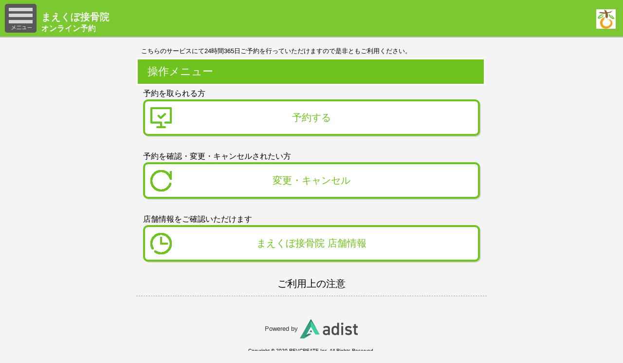

--- FILE ---
content_type: text/html; charset=UTF-8
request_url: https://app.adist.info/maekubo/
body_size: 4205
content:
<!DOCTYPE html>
<!--[if IE 7]>
<html class="ie ie7" lang="ja">
<![endif]-->
<!--[if IE 8]>
<html class="ie ie8" lang="ja">
<![endif]-->
<!--[if !(IE 7) | !(IE 8) ]><!-->
<html lang="ja">
<!--<![endif]-->

<head>
<meta charset="UTF-8">
<!--[if lt IE 9]>
<script src="http://html5shiv.googlecode.com/svn/trunk/html5.js"></script>
<script src="http://css3-mediaqueries-js.googlecode.com/svn/trunk/css3-mediaqueries.js"></script>
<![endif]-->
<meta name="keywords" content="">
<meta name="description" content="">
<!--<link href="/css/bootstrap/bootstrap.min.css" rel="stylesheet" type="text/css" />-->
<!--<link href="/css/bootstrap/bootstrap-theme.min.css" rel="stylesheet" type="text/css" />-->
<script type="text/javascript" src="/js/jquery-1.10.2.min.js"></script> 
<!--<script type="text/javascript" src="/js/bootstrap/bootstrap.min.js"></script>-->

<link href="/css/reset.css" rel="stylesheet" type="text/css" />
<link href="/css/masonry.css" rel="stylesheet" type="text/css" />
<link href="/css/base.css" rel="stylesheet" type="text/css" />
<script type="text/javascript" src="/js/navigation.js"></script>
<script type="text/javascript" src="/js/smoothScroll.js"></script>
<link href="/css/common.css?time=1769020311" rel="stylesheet" type="text/css" />
<link href="/css/thema/color_0.css" rel="stylesheet" type="text/css" />

<meta name="viewport" content="width=device-width,initial-scale=1.0,minimum-scale=1.0,maximum-scale=1.0,user-scalable=no" />

<title>まえくぼ接骨院　オンライン予約 | adist</title>
<style>
    .h2_top_text{
        font-size: 100%;
    }
</style>
</head>

<body>
<section>
<header>
    <div id="headerBox" data-role="header" data-position="fixed" data-tap-toggle="false">
        <h1>
                            <div class="headerTextBox logoImageBox">
                    <div class="div_logo">
                        <div class="div_header_text_image">
                            <label class="label pagetitle header_text_online"><div style="font-size: 20px;">まえくぼ接骨院</div>オンライン予約</label>
                        </div>
                    </div>
            </div>
                    <div class="div_logo_img"><img src="/img/logo/maekubo/900211ee.jpg" alt="" class="img_shop_logo"></div>
                        </h1>
        
        <div id="headerBTN">
           		<dl id="header-menu" data-role="header-menu">
                <dt><a href="#" class="btn-menu" >メニュー</a></dt>
                    <dd><a rel="external" href="shopindex">トップ</a></dd>
                    <dd><a rel="external" href="reserve_index">予約する</a></dd>
                    <dd><a rel="external" href="cancel_index">予約変更・削除</a></dd>
              		<dd><a rel="external" href="hours">診療時間</a></dd>
            	</dl>
        </div>    </div>
</header>
<div id="wrapper">

<div>
<p class="pageRead">こちらのサービスにて24時間365日ご予約を行っていただけますので是非ともご利用ください。</p>
</div>

<section class="green">
<h1>操作メニュー</h1>

<div class="menu_btn_wrap">


<h2 class="h2_top_text">予約を取られる方</h2>
<div class="menu_btn reserve"><p><a rel="external" href="reserve_index">予約する</a></p></div>

<h2 class="h2_top_text">予約を確認・変更・キャンセルされたい方</h2>
<div class="menu_btn cancel"><p><a rel="external" href="cancel_index">変更・キャンセル</a></p></div>


<h2 class="h2_top_text">店舗情報をご確認いただけます</h2>
<div class="menu_btn hours"><p><a rel="external" href="hours">まえくぼ接骨院 店舗情報</a></p></div>
</div>

<div class="menu_attention_wrap">
<h2>ご利用上の注意</h2>
</div>

</section>

</div><!--//////////////////wrapper  END//////////////////-->
        

</section>
<footer>
    <div id="footer" class="clearfix">
    </div>
    <div id="footerMenuBox">
    <div id="poweredby">
        <a href="https://adist.info/" target="_blank">
            Powered by <img src="/img/logo01.png">
        </a>
    </div>
    <div id="copyright">
    Copyright &copy; 2020 REVCREATE Inc. All Rights Reserved.
    </div>
    </div>
</footer></body>
</html>

--- FILE ---
content_type: text/css
request_url: https://app.adist.info/css/masonry.css
body_size: 4692
content:
@charset "UTF-8";
/* CSS Document */



body {
	background: #f4f4f4;
	font-family:"ヒラギノ角ゴ Pro W3", "Hiragino Kaku Gothic Pro", "メイリオ", Meiryo, Osaka, "ＭＳ Ｐゴシック", "MS PGothic", sans-serif;
	}

.balloon a {
	display:block;
	color:#fff;
	text-decoration:none;
}

#wrapper {
  position: relative;
  max-width: 720px;
  margin: 80px auto 0px auto;;   /*全体の中央寄せ*/
  padding:10px 2px;
}
#container {
  width: 100%;
  margin: 0 auto;   /*中央寄せ*/
  position: relative;
}

#wrapper .menu_btn_wrap{
	width:96%;
	margin: 0 auto;
	}


div#headerBox{
	/*max-width: 960px;*/
	margin-bottom: 0 ;
	text-align:left;
/*	position:relative;*/
	background:#3cb44b;
	height:75px;
	border-bottom:#b8b8b8 solid 2px;
	
    position: fixed;
	width: 100%;
	z-index:99;
	filter:alpha(opacity=95);
    -moz-opacity: 0.9;
    opacity: 0.9;
}


div#headerBox h1 {
/*	padding: 0.5em 0 1em 1em;*/
	text-align:left;
	height:77px;
}
div#headerBox h1 img {
/*	position:absolute;
	right:10px;
	top:5px;*/
}

div#headerBox .headerTextBox {
	float:left;
	margin:10px 0 0 100px;
}

div#headerBox shopname {
	font-size:12px;
	color:#FFF;
	line-height:1.5em;
}
div#headerBox pagetitle {
	font-size:22px;
	color:#FFF;
	line-height:1.5em;
}


div#shopNameBox{
	margin: 0 ;
	text-align:center;
	background:#d2e2d4;
	height:40px;
	border-bottom:#b8b8b8 solid 2px;
}
div#shopNameBox p {
	font-size:20px;
	color:#333;
	line-height:40px;
}

a.btn-menu, a.btn-menu-x{
	display:block;
	width:65px;
	height:59px;
	background-color:#ebebeb;
	position:absolute;
	border-radius:5px;
	box-shadow: 0 0 2px rgba(0,0,0,0.2);
}

a.btn-menu, a.btn-menu-x {
	top: 8px;
	left: 10px;
}

a.btn-menu {
	background-image: url(../img/bt_menu.png);
	background-repeat: no-repeat;
	display: block;
	text-indent: -9999px;
	background-position: 0px 0px;
}
a.btn-menu-x {
	background-image: url(../img/bt_menu.png);
	background-repeat: no-repeat;
	display: block;
	text-indent: -9999px;
	background-position: -65px 0px;
}



dl#header-menu dd a {
	text-align:left;
	display: block;
	position: relative;
	padding: 20px 25px 20px 10px;
	border-top: 1px dotted #ccc;
	background: #333;
	color: #fff;
	font-size: 14px;
	font-weight: bold;
	text-decoration: none;
	z-index:1;
}

dl#header-menu dd a:after {
display: block;
content: "";
position: absolute;
top: 50%;
right: 10px;
width: 6px;
height: 6px;
margin: -4px 0 0 0;
border-top: solid 2px #ccc;
border-right: solid 2px #ccc;
-webkit-transform: rotate(45deg);
        transform: rotate(45deg);
}



h2{
	font-size:80%;
	line-height:1.5em;
	}
	
p.pageRead{
	font-size:80%;
	line-height:2em;
	padding: 2px 10px;
	}

/*----------------------
患者名
------------------------*/
.kanja_name{
	padding-bottom:5px;
}

.kanja_name li {
	background: none repeat scroll 0 0 #3cb44b;
    border: 1px solid #3cb44b;
    border-radius: 10px;
    color: #fff;
    display: block;
    font-size: 12px;
    margin: 0 2px;
    padding: 2px 10px;
    text-decoration: none;
}



footer {
	padding-top: 1em;
	background:#f4f4f4;
	background-position:left 30px ;
}
div#footerMenuBox {
	/*background:#FFFFFF;
	box-shadow: 0 0 2px rgba(0,0,0,0.2);*/
	
}

footer #copyright{
	font-size:10px;
	line-height:3em;
	width:300px;
	margin:10px auto;
        text-align: center;
	}

footer #pageTopBox{
	width:90%;
	text-align:right;
	}

/*---------------------------------------------------------------------------------------------------
footer END
--------------------------------*/



.balloon {
	position: relative;
	display: inline-block;
	color: #F6F6F6;
	line-height: 1.3em;
	font-size:0.8em;
	text-align: left;
	border-radius: 13px;
	z-index: 0;
	box-shadow: 0 2px 0px rgba(0,0,0,0.3);
	margin-top: -40px;
	margin-left: 3px;
	margin-bottom: 0;
	margin-right: 3px;
	padding-top: 5px;
	padding-right: 15px;
	padding-bottom: 5px;
	padding-left: 15px;
	background-image: url(../images/bg_10.png);
}
.balloon:before {
	content: "";
	position: absolute;
	top: -17px; left: 15px;
	margin-right: 0;
	display: block;
	width: 15px;
	height: 15px;
	background-image: url(../images/bg_10.png);
	border-radius: 50%;
	z-index: -1;
	box-shadow: 0 2px 0px rgba(0,0,0,0.2);
}
.balloon:after {
	content: "";
	position: absolute;
	top: -25px; left: 25px;
	margin-right: 0;
	display: block;
	width: 8px;
	height: 8px;
	background-image: url(../images/bg_10.png);
	border-radius: 50%;
	z-index: -1;
	box-shadow: 0 2px 0px rgba(0,0,0,0.2);
}

/*--------------------------------
staff cal
--------------------------------*/

#staff_cal table tr#cal_th {
	height: auto;	
    position: absolute;
/*	width: 100%;*/
	z-index:100;
/*
	filter:alpha(opacity=90);
    -moz-opacity: 0.9;
    opacity: 0.9;
*/
}



--- FILE ---
content_type: text/css
request_url: https://app.adist.info/css/base.css
body_size: 29402
content:
@charset "utf-8";
/* CSS Document */



/*---------------------------------------------
section
---------------------------------------------*/
section {
	overflow: hidden;
	/* margin-bottom: 10px; */
}

/*---------------------------------------------
main_title
---------------------------------------------*/
#main_title_wrap {
	margin-top: 20px;
	margin-bottom: 20px;
	width: 100%;
}


#main_title_wrap img {
	float: left;
	margin-right: 40px;
}


#main_title_wrap p {
	float: left;
}


#main_title_wrap p.kanja_name {
	font-size: 24px;
	color: #000;
	margin-top: 7px;
	margin-right: 40px;
	border-bottom: dashed #a0a0a0 1px;
}

.sama {
	font-size: 12px;
	margin-left: 10px;
}


#main_title_wrap p.sousasetumei {
	font-size: 20px;
	margin-top: 3px;
	padding-left: 35px;
	padding-top: 5px;
	padding-bottom: 2px;
	background: url(../img/icon_info.png) left no-repeat;
}

.setumei_title {
	font-weight: bold;
	color: #ec6941;
	margin-right: 20px;
}

#main_title_wrap p.sousasetumei_cancel {
	clear: both;
	margin-top: 10px;
}




/*---------------------------------------------
見出し オレンジバー
---------------------------------------------*/
.orange h1 {
	width: 960px;
	height: 50px;
	background: #f19149 url(../img/h1_bg_orange.png) right top no-repeat;
	font-size: 22px;
	color: #fff;
	line-height: 50px;
	margin-bottom: 20px;
	padding-left: 20px;

}

/*----------------------
予約操作の流れ　見出し
------------------------*/
.orange .yoyakusousa {
	background: url(../img/ya_white_bottom.png) right center no-repeat;
	padding-right: 30px;
}

/*----------------------
予約操作の流れ　表示非表示
------------------------*/
h1.click_area {
	cursor: pointer;
}

h1.click_area:hover {
	background: #ef7c26
}



/*----------------------
予約操作の流れ　内容
------------------------*/
.yoyakusousa_img {
	margin-left: 25px;
}




/*---------------------------------------------
見出し グリーンバー
---------------------------------------------*/
.green h1 {
	clear: both;
	width: 96%;
	height: 50px;
	background: #3cb44b;
	font-size: 22px;
	color: #fff;
	line-height: 50px;
	margin-bottom: 5px;
	padding-left: 20px;
	border: solid;
	overflow: hidden;
}

.green_short h1 {
	clear: both;
	width: 740px;
	height: 50px;
	background: #3cb44b url(../img/h1_bg_green.png) right top no-repeat;
	font-size: 22px;
	color: #fff;
	line-height: 50px;
	margin-bottom: 20px;
	padding-left: 20px;

}

.sub_reserve h1 {
	clear: both;
	width: 92%;
	height: 50px;
	background: #3cb44b url(../img/icon_reserve_white_mini.png) 10px 50% no-repeat;
	font-size: 22px;
	color: #fff;
	line-height: 50px;
	margin-bottom: 5px;
	padding-left: 50px;
	border: solid;
	overflow: hidden;
}


.sub_hours h1 {
	clear: both;
	width: 92%;
	height: 50px;
	background: #3cb44b url(../img/icon_hours_white_mini.png) 10px 50% no-repeat;
	font-size: 22px;
	color: #fff;
	line-height: 50px;
	margin-bottom: 5px;
	padding-left: 50px;
	border: solid;
	overflow: hidden;
}

/*----------------------
STEP 見出し
------------------------*/
.green .step1 {
	background: url(../img/step1.png) left center no-repeat;
	padding-left: 80px;

}

.green_short .step2 {
	background: url(../img/step2.png) left center no-repeat;
	padding-left: 80px;

}

/*----------------------
p
------------------------*/
.text01 {
	margin-bottom: 20px;
	font-size: 18px;
	line-height: 28px;
}

.text02 {
	margin-top: 20px;
	margin-bottom: 20px;
	font-size: 18px;
	line-height: 28px;
}

.text_red {
	color: #ff0000;
}

/*----------------------
内容共通
------------------------*/
.board_white {
	font-size: 18px;
	background: #fff;
	border-bottom: solid 2px #d7d9d9;
	border-right: solid 2px #d7d9d9;
	clear: both;
	min-height: 200px;
	padding: 1px 0;
}

/*----------------------
操作メニュー
------------------------*/



.menu_btn a {
	/*	width:100%;*/
	display: block;
	margin-bottom: 30px;
	padding: 20px 0;
	font-size: 20px;
	color: #3cb44b;
	text-decoration: none;
	border: solid 4px #3cb44b;
	border-radius: 10px;
	-webkit-box-shadow: 2px 2px #d5d4d4;
	box-shadow: 2px 2px #d5d4d4;
	-webkit-transition: background-color 0.5s linear;
}

.reserve a {
	text-align: center;
	background: url(../img/icon_reserve.png) 10px center no-repeat #fff;
}

.cancel a {
	text-align: center;
	background: url(../img/icon_cancel.png) 10px center no-repeat #fff;
}

.hours a {
	text-align: center;
	background: url(../img/icon_hours.png) 10px center no-repeat #fff;
}

.reserve a:hover {
	color: #fff;
	text-align: center;
	background: url(../img/icon_reserve_white.png) 10px center no-repeat #3cb44b;
}

.cancel a:hover {
	color: #fff;
	text-align: center;
	background: url(../img/icon_cancel_white.png) 10px center no-repeat #3cb44b;
}

.hours a:hover {
	color: #fff;
	text-align: center;
	background: url(../img/icon_hours_white.png) 10px center no-repeat #3cb44b;
}


.menu_attention_wrap {
	width: 100%;
	margin-top: 20px;
}

.menu_attention_wrap h2 {
	text-align: center;
	font-size: 20px;
	border-bottom: dashed 1px #a0a0a0;
	margin-bottom: 10px;
	padding-bottom: 10px;
}

.menu_attention_wrap li {
	background: url(../img/list_maru.png) left 5px no-repeat;
	font-size: 80%;
	padding-left: 20px;
	margin-bottom: 10px;
	line-height: 1.5em;
}






/*----------------------
STEP 内容
------------------------*/
.step_wrap {
	float: left;
	margin-right: 10px;
	overflow: hidden;
}

.step_wrap1_3 {
	float: right;
	font-size: 21px;
	font-weight: bold;
}

/*---*/
.step_wrap h2 {
	font-size: 21px;
	font-weight: bold;
	margin-bottom: 20px;
}

.step1_1_h2 {
	background: url(../img/ya_green_r.png) right no-repeat;
	padding-right: 40px;
}

.step1_2_h2 {
	background: url(../img/ya_green_r.png) right no-repeat;
	padding-right: 100px;
}

/*---*/
.step1_1_wrap_wrap {
	height: 340px;
	width: 260px;
	overflow: auto;
}

.step1_2_wrap_wrap {
	height: 340px;
	width: 460px;
	overflow: auto;
}

.step2_wrap_wrap {
	width: 760px;
}

/*---*/
.step1_2_text {
	line-height: 20px;
	margin-left: 20px;
	margin-top: 20px;
	font-size: 15px;
}

.step2_text {
	padding: 10px 0;
	font-weight: bold;
}

.step2_text2 {
	padding: 20px;
	color: #eb6100;
}

/*---*/
.step1_3img {
	width: 500px;
	position: relative;
}

.step1_3img img {
	position: absolute;
	top: -320px;
	left: 790px;
}

/*---*/
.fukidashi {
	position: relative;
	color: #ffffff;
	background: #626262;
	font-size: 16px;
	width: 80%;
	margin: 10px auto;
	padding: 4px 10px;
	border-radius: 3px;
}

.fukidashi:after {
	content: "";
	position: absolute;
	top: 100%;
	height: 0;
	width: 0;
}

.fukidashi:after {
	left: 10px;
	border: 5px solid transparent;
	border-top: 5px solid #626262;
}

/*---*/
.menu li {
	position: relative;
	padding-top: 12px;
	padding-bottom: 12px;
	display: block;
	text-decoration: none;
	color: #505957;
	background: url(../img/checkbox.png) 20px 10px no-repeat #fff;
	-webkit-transition: background-color 0.5s linear;
	padding-left: 50px;
	border-bottom: dotted #c9c9c9 1px;
	cursor: pointer;
}

.menu li:hover {
	background: url(../img/checkbox.png) 20px 10px no-repeat #fbd2b4;
}

.menu li.check {
	color: #27b038;
	font-weight: bold;
	background: url(../img/check.png) 20px 10px no-repeat #d5f0d8;
}




#stafflist li {
	background: url(../img/checkbox.png) 20px 20px no-repeat #fff;
	-webkit-transition: background-color 0.5s linear;
	height: 40px;
	line-height: 36px;
}

#stafflist li:hover {
	background: url(../img/checkbox.png) 20px 20px no-repeat #fbd2b4;
}

#stafflist li.check {
	color: #27b038;
	font-weight: bold;
	background: url(../img/check.png) 20px 20px no-repeat #f9e1ee;
}

/*---*/
.sakuzyo_btn {
	display: block;
	color: #27b038;
	font-weight: normal;
	padding: 5px 20px;
	border: solid 2px #27b038;
	background: #fff;
	border-radius: 3px;
	position: absolute;
	right: 20px;
	top: 6px;
	-webkit-transition: background-color 0.5s linear;
}

.sakuzyo_btn:hover {
	color: #fff;
	padding: 5px 20px;
	border: solid 2px #27b038;
	background: #27b038;
}

/*----------------------
STEP カレンダー
------------------------*/
.calendar_wrap {
	clear: both;
	padding-top: 2px;
}

/*---*/
.iro_setumei {
	font-size: 12px;
	line-height: 20px;
	width: 300px;
}

.iro_setumei p,
.iro_setumei dt,
.iro_setumei dd {
	float: left;
	padding-right: 10px;
}

.iro_setumei dt {
	width: 20px;
	height: 10px;
	border: solid 1px #505957;
	margin-right: 5px;
}

.iro_kyushinbi {
	background: url(../img/closed_bg.png);
}

.iro_fuka {
	background: #b5b5b5;
}

.iro_sentaku {
	background: #d5f0d8;
	color: #3cb44b;
	font-size: 18px;
	font-weight: bold;
}

.iro_sentaku a {
	color: #3cb44b;
	display: block;
}

.iro_sentaku a:hover {
	color: #FFF;
	background: #3cb44b;
}

/*---*/
.calendar_pager {
	font-size: 12px;
	margin-bottom: 5px;
}

.calendar_pager a {
	color: #27b038;
	text-decoration: none;
}

.calendar_pager a:hover {
	color: #27b038;
	text-decoration: underline;
}

.calendar_pager_pre {
	background: url(../img/ya_green_pre.png) left center no-repeat;
	padding-left: 20px;
	margin-right: 20px;
}

.calendar_pager_next {
	background: url(../img/ya_green_next.png) right center no-repeat;
	padding-right: 20px;
	margin-left: 20px;
}

/*---*/
.calendar_board_white {
	/*
	height:560px;
	padding:20px;
*/
}

.time_wrap {
	height: 524px;
	overflow: auto;

}


.calendar_wrap table {
	border: 2px #959595 solid;
	border-collapse: collapse;
	margin-bottom: 4px;
	text-align: center;
	/*	font-size:16px;*/
}


.calendar_wrap table td {
	/*	width: 100px;*/
	height: 30px;
	/*	padding: 10px 4px;*/
	border: 1px solid #959595;
	padding: 0;
}

.board_white table th.sun {
	background: #f1bdd4;
}

.board_white table th.sat {
	background: #b7e0ec;
}


.calendar_wrap table td.visibility {
	visibility: hidden;
}

.calendar_wrap table td a {
	display: block;
	text-decoration: none;
	line-height: 30px;
}

.calendar_wrap table td.clickarea:hover {
	background: #e88ebb;
}

/*----------------------
予約リスト
------------------------*/
.reserve_list_wrap {
	/*	width:800px;*/
	width: 100%;
	margin: 0 auto;
}

/*
.reserve_list_wrap p{
	font-size:22px;
	font-weight:bold;
	margin-bottom:10px;
}
*/
.reserve_list_wrap table {
	width: 100%;
	font-size: 20px;
	border: 2px #959595 solid;
	border-collapse: collapse;
}

.reserve_list_wrap table th {
	padding: 1px;
	border: 1px solid #959595;
	background: #fff;
	font-size: 12px;
	text-align: center;
}

.reserve_list_wrap table td.cal_time {
	width: 86px;
}

.reserve_list_wrap table th:first-child {
	width: 83px;
}

.reserve_list_wrap table th.weekday {
	width: 87px;
}

.reserve_list_wrap table td.date_status {
	width: 87px;
}

/* 曜日行固定 */
.reserve_list_wrap #cal_tr table {
	height: 43px;
	margin: 0 auto;
	width: 720px;
}

.reserve_list_wrap table td {
	/*
	padding:0px;
	border: 1px solid #959595;
	background:#fff;
*/
	font-size: 16px;
	text-align: center;
}


.reserve_list_wrap li a {
	display: block;
	float: left;
	width: 180px;
	margin-right: 20px;
	padding: 24px 0;
	font-size: 20px;
	color: #3cb44b;
	text-align: center;
	text-decoration: none;
	border: solid 4px #3cb44b;
	border-radius: 10px;
	-webkit-box-shadow: 2px 2px #d5d4d4;
	box-shadow: 2px 2px #d5d4d4;
	-webkit-transition: background-color 0.5s linear;
}


.reserve_list_wrap li a:hover {
	color: #fff;
	background: #3cb44b;
}

.reserve_list_wrap li:last-child {
	margin-right: -20px
}



/*----------------------
予約確認リスト
------------------------*/
.reserve_confirm_list_wrap {
	/*	width:800px;*/
	margin: 0 auto;
	padding-top: 20px;
}

.reserve_confirm_list_wrap p {
	font-size: 22px;
	font-weight: bold;
	margin-bottom: 10px;
}

.reserve_confirm_list_wrap table {
	width: 90%;
	font-size: 12px;
	border: 2px #959595 solid;
	border-collapse: collapse;
}

.reserve_confirm_list_wrap table th {
	padding: 10px;
	border: 1px solid #959595;
	background: #d5f0d8;
}

.reserve_confirm_list_wrap table td {
	padding: 10px;
	border: 1px solid #959595;
	background: #fff;
}

.reserve_confirm_list_wrap table td:nth-of-type(3n) {
	text-align: center;
}


/*----------------------
予約一覧（確認。変更・キャンセル）
------------------------*/
.cancel_list_wrap {
	width: 100%;
	margin: 0 auto;
	/*	padding-top:20px;*/
}

.cancel_list_wrap table {
	width: 100%;
	/*	font-size:20px;*/
	border: 2px #959595 solid;
	border-collapse: collapse;
}

.cancel_list_wrap table th {
	padding: 10px;
	border: 1px solid #959595;
	background: #d5f0d8;
}

.cancel_list_wrap table th:first-child {
	width: 200px;
}

.cancel_list_wrap table td {
	padding: 10px;
	border: 1px solid #959595;
	background: #fff;
}

.cancel_list_wrap li a {
	display: block;
	/*	float: left;*/
	width: 180px;
	/*	margin-right:20px;*/
	margin: 0 auto;
	padding: 24px 0;
	font-size: 20px;
	color: #3cb44b;
	text-align: center;
	text-decoration: none;
	border: solid 4px #3cb44b;
	border-radius: 10px;
	-webkit-box-shadow: 2px 2px #d5d4d4;
	box-shadow: 2px 2px #d5d4d4;
	-webkit-transition: background-color 0.5s linear;
}

.cancel_list_wrap li button {
	display: block;
	/*	float: left;*/
	width: 180px;
	/*	margin-right:20px;*/
	margin: 0 auto;
	padding: 24px 0;
	font-size: 20px;
	color: #3cb44b;
	text-align: center;
	text-decoration: none;
	border: solid 4px #3cb44b;
	border-radius: 10px;
	-webkit-box-shadow: 2px 2px #d5d4d4;
	box-shadow: 2px 2px #d5d4d4;
	-webkit-transition: background-color 0.5s linear;
}

.cancel_list_wrap li button:hover {
	background: #fff;
	cursor: pointer;
}


.cancel_list_wrap li a:hover {
	color: #fff;
	background: #3cb44b;
}

.cancel_list_wrap li:last-child {
	/*    margin-right:-20px*/
}

/*----------------------
診療時間のご案内
------------------------*/
.hours_wrap {
	margin-bottom: 40px;
	overflow: hidden;
}

.hours_wrap_wrap {
	overflow: hidden;
	background: #fff;
	padding: 40px;
	border: 3px solid #eee;
	font-size: 12px;

}

.hours_wrap_wrap table {
	border-collapse: collapse;
	border-spacing: 0;
	width: 100%;
	margin-bottom: 40px;
}

.hours_wrap_wrap table th,
td {
	padding: 5px 2px;
}

.hours_wrap_wrap th {
	border-bottom: 1px solid #DDD;
}

.hours_wrap_wrap td {
	border-bottom: 1px solid #DDD;
	max-width: 100px;
	min-width: 6em;
}

th.line_non {
	border: none;
}

.hours_wrap_wrap .tel {
	font-size: 20px;
	color: #f19149;
}




/*----------------------
form
------------------------*/
.form01 {
	padding: 10px;
}

.form01 table {
	margin: 0 auto;
	font-size: 20px;
}

.form01 table th {
	text-align: right;
	padding-right: 20px;
	padding-bottom: 40px;
	font-weight: normal;
}

.form01 table td {
	padding-bottom: 40px;
}

.form01 input,
select {
	font-size: 20px;
	color: #505957;
	border: solid 2px #bfbfbf;
	padding: 4px;
	;
}

.input_sinsatsuken {
	width: 200px;
}

.input_yy {
	width: 40px;
}

.input_tel_mail {
	width: 300px;
}

.select_nengou {
	margin-right: 20px;
}

.form_right_text {
	margin-left: 10px;
}

.form_kome_text {
	font-size: 16px;
}

.form01 p {
	margin-top: 10px;
}

.form01 .formElements {
	margin-top: 10px;
}


/* add revcreate*/
form input:focus,
form select:focus,
form textarea:focus {
	background: #EEF5F9;
	color: #666666;
}

.eisu {
	ime-mode: inactive;
}

/*----------------------
ボタン
------------------------*/
.btn_wrap {
	width: 100%;
	overflow: hidden;
	padding-bottom: 60px;
}

.btn_wrap ul {
	/*	width:580px;*/
	margin: 0 auto;
}

.btn_wrap ul.btn_one {
	width: 260px;
}


.btn_wrap li a {
	border: 4px solid #3cb44b;
	border-radius: 10px;
	box-shadow: 2px 2px #d5d4d4;
	color: #3cb44b;
	display: block;
	font-size: 20px;
	margin: 20px auto;
	padding: 10px 0;
	text-decoration: none;
	width: 260px;
}

.btn_wrap li button {
	border: 4px solid #3cb44b;
	border-radius: 10px;
	box-shadow: 2px 2px #d5d4d4;
	color: #3cb44b;
	display: block;
	font-size: 20px;
	margin: 20px auto;
	padding: 10px 0;
	text-decoration: none;
	width: 260px;
}

.btn_wrap li.pre a {
	text-indent: 106px;
	background: #fff url(../img/ya_green_pre.png) 50px 46% no-repeat;
	-webkit-transition: background-color 0.5s linear;
}

.btn_wrap li.next a {
	text-align: center;
	background: #fff url(../img/ya_green_next.png) 200px 46% no-repeat;
	-webkit-transition: background-color 0.5s linear;
}

.btn_wrap li.next button {
	text-align: center;
	background: #fff url(../img/ya_green_next.png) 200px 46% no-repeat;
	-webkit-transition: background-color 0.5s linear;
}

.btn_wrap li.reserve_next a {
	text-align: center;
	background: #fff url(../img/ya_green_next.png) 300px 46% no-repeat;
	-webkit-transition: background-color 0.5s linear;
	width: 360px;
}

.btn_wrap li.top a {
	margin-right: 40px;
	text-indent: 96px;
	background: #fff url(../img/ya_green_pre.png) 76px 46% no-repeat;
	-webkit-transition: background-color 0.5s linear;
}

.btn_wrap li.print a {
	text-indent: 90px;
	background: #fff url(../img/icon_print_green.png) 156px 46% no-repeat;
	-webkit-transition: background-color 0.5s linear;
}

.btn_wrap li.cancel a {
	text-align: center;
	background: #fff;
	-webkit-transition: background-color 0.5s linear;
}


.btn_wrap li a:hover {
	color: #fff;
}

.btn_wrap li button:hover {
	color: #fff;
}

.btn_wrap li.pre a:hover {
	background: #3cb44b url(../img/ya_white_pre.png) 50px 48% no-repeat;
}

.btn_wrap li.next a:hover {
	background: #3cb44b;
}

.btn_wrap li.next button:hover {
	background: #3cb44b;
}

.btn_wrap li.reserve_next a:hover {
	background: #3cb44b;
}

.btn_wrap li.top a:hover {
	background: #3cb44b url(../img/ya_white_pre.png) 76px 46% no-repeat;
}

.btn_wrap li.print a:hover {
	background: #3cb44b url(../img/icon_print_white.png) 160px 46% no-repeat;
}

.btn_wrap li.cancel a:hover {
	background: #3cb44b;
}



/*----------------------
ボタン２
------------------------*/
.bt_menu {
	width: 100%;
	overflow: hidden;
	padding-bottom: 20px;
}

.bt_menu ul {
	/*	width:580px;*/
	margin: 0 auto;
}

.bt_menu li a {
	border: 4px solid #3cb44b;
	border-radius: 10px;
	box-shadow: 2px 2px #d5d4d4;
	color: #3cb44b;
	display: block;
	font-size: 14px;
	margin: 10px auto;
	padding: 10px 30px;
	text-decoration: none;
	width: 70%;
}

.bt_menu li.menulist a {
	text-align: left;
	background: #fff;
	/*	-webkit-transition: background-color 0.5s linear;*/
}

.bt_menu li a:hover {
	color: #fff;
}

.bt_menu li.menulist a:hover {
	background: #3cb44b;
}


.bt_menu li.menuchecked a {
	text-align: left;
	background: #ffa url(../img/check.png) 5px 48% no-repeat;
	/*	-webkit-transition: background-color 0.5s linear;*/
}

.bt_menu li.menuchecked a:hover {
	background: #3cb44b;
}

.bt_menu li a p {
	border: 1px solid #3cb44b;
	border-radius: 2px;
	background: #3cb44b;
	color: #fff;
	font-size: 80%;
	padding: 1px 2px;
}


#room_check {
	line-height: 2.0em;
	margin-bottom: 5px;
}

.forprint {
	display: none;
}


.k_p_check {
	background: #f9e1ee;
	color: #e88ebb;
	margin: 5px 20px 5px 0;
	cursor: pointer;
	padding: 0;
}

.clearfix:after {
	content: ".";
	display: block;
	height: 0;
	clear: both;
	visibility: hidden;
}

.staffphoto {
	height: 40px;
	float: right;
	margin-right: 10px;
	border: 2px #ccc solid;
}




/*----------------------
合計時間（日時選択画面）
------------------------*/
.sumtime_cal {
	/*	width:100%;*/
	/*	overflow:hidden;*/
	padding-bottom: 5px;
}

.sumtime_cal ul {
	/*	width:580px;*/
	/*	margin:0 auto;*/
}

.sumtime_cal li {
	background: none repeat scroll 0 0 #f66;
	border: 2px solid #f66;
	border-radius: 10px;
	color: #fff;
	display: block;
	font-size: 14px;
	margin: 0;
	padding: 5px 20px;
	text-decoration: none;
	width: 150px;
}

/*----------------------
『日時指定』ボタン
------------------------*/
.area_next {
	/*	height:100px;*/
	position: absolute;
	bottom: 0;
	left: 0;
	width: 100%;
	overflow: hidden;
	/*padding:15px 0;*/
	/*	background:#333;*/
	/*	color:#666;*/
	/*font-size:11px;*/
	text-align: center;
	/*	text-shadow:-1px -1px 0 rgba(0,0,0,.4);*/
}


.bt_next {
	position: fixed;
	bottom: 0;
	left: 0;
	overflow: hidden;
	width: 100%;
	height: 80px;
	/*	background:#333;*/
	border-bottom: 1px solid #555;
}

.bt_next.static {
	position: static;
}


.bt_next li a {
	border: 4px solid #3cb44b;
	border-radius: 10px;
	border-bottom: none;
	background: #3cb44b;
	filter: alpha(opacity=90);
	-moz-opacity: 0.9;
	opacity: 0.9;
	/*    box-shadow: 2px 2px #d5d4d4;*/
	color: #fff;
	display: block;
	font-size: 22px;
	font-weight: 700;
	margin: 10px auto;
	padding: 18px 30px;
	text-decoration: none;
	width: 80%;
	height: 100px;
}

.bt_next li a:hover {
	color: #fff;
}



/*----------------------
合計時間
------------------------*/
.bt_next li a p {
	float: left;
	border: 1px solid #F66;
	border-radius: 4px;
	background: #F66;
	color: #fff;
	font-size: 70%;
	padding: 4px;
}


/*----------------------
前回予約
------------------------*/
.reserved {
	overflow: hidden;
	padding-bottom: 5px;
	width: 100%;
}

.reserved ul {
	margin: 0 auto;
}

.reserved li a {
	background: none repeat scroll 0 0 #f66;
	border: 2px solid #f66;
	border-radius: 10px;
	color: #fff;
	display: block;
	font-size: 14px;
	margin: 10px auto;
	padding: 5px;
	text-decoration: none;
	width: 85%;
}


/*----------------------
部屋選択
------------------------*/
.room_radio {
	overflow: hidden;
	padding-bottom: 5px;
	width: 100%;
}

.room_radio label {
	margin: 0 auto;
}

.room_radio span {
	background: none repeat scroll 0 0 #fff;
	border: 2px solid #f66;
	border-radius: 10px;
	color: #f66;
	display: block;
	font-size: 14px;
	margin: 10px auto;
	padding: 5px;
	text-decoration: none;
	width: 60%;
}

/*---------------------------------
生年月日のdatepickerのボタン非表示
--------------------------------*/
.ui-datepicker-trigger {
	display: none;
}

.datepicker table tr td.disabled,
.datepicker table tr td.disabled:hover {
	color: #CCC;
}

/*----------------------
スタッフ選択：bt版
------------------------*/
.bt_staff_select {
	color: #16a085;
	border: 2px solid #16a085;
	background: #f4f4f4;
	width: 90%;
	font-size: 10pt;
	display: inline-block;
	margin: 0 0 5px 0;
	padding: 9px 0;
	cursor: pointer;
	-webkit-transition: all 0.2s ease-out;
	-moz-transition: all 0.2s ease-out;
	-o-transition: all 0.2s ease-out;
	transition: all 0.2s ease-out;
	text-align: center;
	text-decoration: none;
	-webkit-border-radius: 6px;
	border-radius: 6px;
	background-clip: padding-box;
}

.bt_staff_select:hover,
.bt_staff_select:active {
	color: #f4f4f4;
	background: #16a085;
}

.bt-selected {
	background: url(../img/staffcheck.png) 20px 10px no-repeat #f4f4f4;
}

.goto_time_select {
	color: #f4f4f4;
	border: 2px solid #f4f4f4;
	background: #16a085;
	width: 90%;
	height: 40px;
	line-height: 40px;
	font-size: 16pt;
	font-weight: 700;
	display: inline-block;
	margin: 0 0 5px 0;
	padding: 9px 0;
	cursor: pointer;
	-webkit-transition: all 0.2s ease-out;
	-moz-transition: all 0.2s ease-out;
	-o-transition: all 0.2s ease-out;
	transition: all 0.2s ease-out;
	text-align: center;
	text-decoration: none;
	-webkit-border-radius: 6px;
	border-radius: 6px;
	background-clip: padding-box;
}

.goto_time_select:hover,
.goto_time_select:active {
	color: #16a085;
	background: #d0ece7;
	border: 2px solid #16a085;
}


/* Adistバージョン2アップデート対応用 */

.box_adist {
	background-color: #ffffff;
	width: 100%;
	min-height: calc(100vh - 50px);
	padding: 20px;
	margin: 10px 0;
}

.box_header_adist {
	/* border-left: 3px solid #222D32; */
	/* border-left-width: 0.5rem; */
	/* background-color: #CCECFF; */
	font-size: 18px;
	margin-bottom: 20px;
}

.box_body_adist {
	margin: 20px 30px;
}

.box_subtitle_adist {
	font-size: 14px;
	padding: 0.5rem;
	margin: 0px 10px;
}

.box_subtitle_adist.with_border {
	border-bottom: 1px solid #bdbdbd;
}

.breadcrumb_adist {
	font-size: 16px;
	color: grey;
}

.adist_button {
	padding: 0 10px;
	min-width: 60px;
	height: 30px;
	background-color: #D9D9D9;
	font-weight: bold;
	border: none;
	display: inline-block;
	color: white;
	vertical-align: middle;
	border-radius: 5px;
}

.adist_button:hover {
	opacity: 0.75;
}

.adist_button.is_cancel,
.adist_button.is_check,
.adist_button.is_move {
	background-color: #A6A6A6;
}

.adist_button.is_save,
.adist_button.is_update {
	background-color: #EFAC25;
}

.adist_button.is_reserve,
.adist_button.is_edit,
.adist_button.is_download,
.adist_button.is_search {
	background-color: #3BB882;
}

.adist_button.is_history,
.adist_button.is_copy,
.adist_button.is_detail {
	background-color: #0070C0;
}

.adist_button.is_delete {
	background-color: #F53649;
}

.adist_button.is_create {
	border: 2px solid #EFAC25;
	background-color: white;
	color: #EFAC25;
}

.adist_button.is_accepted {
	background-color: #06B0F0;
}

.adist_table {
	width: 100%;
}

.td_position_center {
	text-align: center !important;
	vertical-align: middle !important;
}

/* tableのスタイル */
.adist_th {
	text-align: center;
	padding: 10px 0px;
}

.adist_tr {
	border: 1px solid #CCCCCC;
}

.adist_td {
	text-align: center !important;
	vertical-align: middle !important;
}

.adist_td_first {
	text-align: center;
	vertical-align: middle;
	border-right: 1px solid #CCCCCC;
}

/* adminLTEの一部オーバライド */
.content {
	padding: 0px;
	padding-left: 15px;
	padding-right: 15px;
}

/* adminLTEの一部オーバライド */

/*----------------------
validate.js用スタイル
------------------------*/
p.errormess span {
	color: red;
	font-weight: 700;
}


/*
	初期設定画面用CSS
*/

.tutorial_header {
	font-size: 16px;
	color: black;
}

.step2_title_text {
	display: inline-block;
	width: 120px;
	text-align: center;
}

.step2_title {
	margin-left: 105px;
}

select[name^="in_val"],
select[name^="break_in_val"],
select[name^="break_out_val"],
select[name^="out_val"] {
	display: inline;
	width: 120px;
}

.form-check {
	position: relative;
	display: block;
	padding-left: 1.25rem;
	display: inline-block;
}

.form-check label {
	margin-bottom: 0.5rem;
}

input[type=radio].off_radio {
	position: absolute;
	margin: 0;
	margin-top: 0.125rem;
	margin-left: -1.25rem;
}

.holiday_radio_before {
	margin-right: 10px;
}

.holiday_radio_after {
	margin-left: 50px;
}

.step_area {
	display: flex;
	margin: 10px 0;
}

.step_title_num {
	font-weight: 700;
	line-height: 150%;
}

.step_title_text {
	font-weight: 700;
	line-height: 150%;
}

.step_border {
	height: 50px;
	text-align: center;
	width: 120px;
	height: 70px;
	display: flex;
	flex-direction: column;
	align-items: center;
	justify-content: center;
	background: white;
	border: 2px solid #3CB882;
	border-radius: 5px;
}

.step_border.active {
	border: 2px solid #3CB882;
	background: #3CB882;
	color: white;
}

.arrow_outer {
	display: flex;
	width: 60px;
	align-items: center;
	justify-content: center;
	margin-right: -20px;
}

.arrow {
	border-top: 20px solid transparent;
	border-right: 20px solid transparent;
	border-bottom: 20px solid transparent;
	border-left: 20px solid #BFBFBF;
	height: 20px;
	width: 40px;
}

.step3_no_staff,
.step_fin_area {
	display: flex;
	flex-direction: column;
	align-items: center;
	height: 300px;
	justify-content: center;


}

.create_btn_area {
	display: flex;
	flex-direction: column;
	align-items: center;
	height: 80px;
	justify-content: center;


}

.step3_no_staff__text {
	text-align: center;
	margin-bottom: 30px;
}

.step_fin_area__text {
	text-align: center;
	margin-bottom: 25px;
	padding-bottom: 25px;
	width: 60%;
	border-bottom: 2px solid #cccccc;
	font-weight: 700;
	font-size: 18px;
}

.step_fin_area__text_min {
	font-size: 15px;
	text-align: center;
}

.btn_flex {
	display: flex;
	justify-content: center;

}

.btn_spacer {
	width: 30px;
}

.dashboard-header {
	display: flex;
	justify-content: space-between;
	align-items: center;
}

.dashboard-header__date {
	font-size: 20px;
	font-weight: 700;
}

.dashboard-control {
	display: flex;
	margin-top: 20px;
	margin-bottom: 20px;
}

.dashboard-control__today_data {
	box-shadow: 3px 2px 5px grey;
	border-radius: 20px;
	width: 350px;
	padding: 20px 30px 20px 10px;
	display: flex;
	align-items: center;
	height: 200px;
	justify-content: space-between;
	margin-right: 30px;
}

.dashboard-control__today_main {
	display: flex;
	flex-direction: column;
	margin-left: 10px;
	margin-right: 10px;
	height: 100%;
	justify-content: space-evenly;
}

.dashboard-control__today_title {
	font-weight: 700;
	font-size: 18px;
	text-align: center;
}

.dashboard-control__today_num {
	text-align: center;
	color: #3CB882;
	font-size: 60px;
	font-weight: 700;
}

.dashboard-control__today_other {
	text-align: center;
}

.dashboard-control__border {
	border-right: 1px solid #000;
	height: 150px;
}

.dashboard-control__today_sub {
	display: flex;
	flex-direction: column;
	margin-left: 10px;
	margin-right: 10px;
	margin-top: 7px;
	height: 100%;
	justify-content: space-around;
}

.dashboard-control__today_title_min {
	text-align: center;
}

.dashboard-control__today_num_min {
	text-align: center;
	color: #3CB882;
	font-size: 36px;
	font-weight: 700;
	padding-top: 10px;
	padding-bottom: 10px;
}

.dashboard-control__today_other_min {
	text-align: center;
}

.other_information {
	width: 500px;
}

.other_information_list {
	display: flex;
	align-items: center;
	justify-content: flex-start;
	margin-top: 10px;
	margin-bottom: 10px;
}

.nominate_on {
	width: 20px;
	height: 20px;
	background: #3BB882;
	display: block;
}

.nominate_off {
	width: 20px;
	height: 20px;
	background: #2E75B6;
	display: block;
}

.nominate_sample {
	display: flex;
	align-items: center;
	margin-right: 10px;
	font-size:12px;
}
.youbou_sample{
	font-size:12px;
}

/* Adistバージョン2アップデート対応用 ここまで */

--- FILE ---
content_type: text/css
request_url: https://app.adist.info/css/common.css?time=1769020311
body_size: 2609
content:
@charset "utf-8";
/* CSS Document */

.img_shop_logo{
    margin-top: 19px;
    max-width: 150px;
    max-height: 40px;
}

.div_logo{
    padding-left: 0px;
    padding-right: 0px;
    width:150px;
    /*height: 75px;*/
}
.div_logo_img{
    margin-top:0px;
    margin-left: auto;
    margin-right: 15px;
    width: 150px;
    height:80px;
    text-align: right;
}
div#headerBox .headerTextBox.logoImageBox{
    margin-top: 52px;
    width: 115px;
    margin-left: 90px;
}
.header_text_online{
    margin-top: 18px;
    font-size: 13px;
    padding-left: 10px;
    margin-right: 0px;
    display: inline;
    font-weight: 400;
    font-size: 16px;
    display: block;
    margin: 0 0 .4em;
    color: #FFF;
    line-height: 1.5em;
    white-space: nowrap;
    text-shadow: 0 1px 0 #eee;
}
div#headerBox .shopname {
    font-size: 20px;
    margin-top: 0px;
    white-space: normal;
    color: #FFF;
    text-shadow: 0 1px 0 #eee;
}
div#headerBox .pagetitle.header_text_online{
    margin-left: -160px;
}
div#headerBox .pagetitle.no_image{
    color: #FFF;
    line-height: 1.5em;
}
div#headerBox .pagetitle {
    white-space: normal;
    color: #FFF;
    text-shadow: 0 1px 0 #eee;
/*    width:200px;*/
    display: block;
    margin: 0 0 .4em;
    font-weight: 400;
    font-size: 16px;
}
.div_header_text{
    margin-left: 130px;
    margin-top: -30px;
    width:130px;
    white-space: nowrap;
    color: #333;
    text-shadow: 0 1px 0 #eee;
}
.div_header_text_image{
    margin-left: 145px;
    margin-top: -30px;
    width:140px;
    white-space: nowrap;
    color: #333;
    text-shadow: 0 1px 0 #eee;
}

footer #poweredby{
    font-size:13px;
    line-height:3em;
    width:300px;
    margin:10px auto;
    text-align: center;
    margin-bottom: 0px;
}

footer #poweredby a:link, footer #poweredby a:visited, footer #poweredby a:hover, footer #poweredby a:active {
  color: #333;
  text-shadow: 0 1px 0 #f3f3f3;
  text-decoration: none;
}

/**白い画像**/
.btn_wrap li.next a:hover {
    background: #fff url(../img/ya_white_next.png) 200px 46% no-repeat;
}
.btn_wrap li.pre a:hover{
	background:#fff url(../img/ya_white_pre.png) 50px 48% no-repeat;
}
.btn_wrap li.top a:hover{
	background:#fff url(../img/ya_white_pre.png) 76px 46% no-repeat;
}
.btn_wrap li.print a:hover{
	background:#fff url(../img/icon_print_white.png) 160px 46% no-repeat;
}
.btn_wrap li.reserve_next a:hover{
    background:#fff url(../img/ya_white_next.png) 300px 46% no-repeat;
}
.sub_hours h1 a:hover{
    background: #fff url(../../img/icon_hours_white_mini.png) 10px 50% no-repeat;
}
.kanja_name p{
    font-size: 16px;
}


--- FILE ---
content_type: text/css
request_url: https://app.adist.info/css/thema/color_0.css
body_size: 1526
content:
/*
To change this license header, choose License Headers in Project Properties.
To change this template file, choose Tools | Templates
and open the template in the editor.
*/
/* 
    Created on : 2020/11/08, 10:36:54
    Author     : takenori
*/

div#headerBox, .green h1, .reserve a:hover, .cancel a:hover, .hours a:hover,
.sub_reserve h1,
.btn_wrap li.next a:hover,.btn_wrap li.next button:hover, .btn_wrap li.reserve_next a:hover,.btn_wrap li.cancel a:hover,
.sub_hours h1,.btn_wrap li.pre a:hover
{
    background-color: #6EC31E;
}

.menu_btn a {
    color: #6EC31E;
    border: solid 4px #6EC31E;
}

.reserve a {
    background: url(../../img/thema/light_green/icon_reserve.png) 10px center no-repeat #fff;
}

.cancel a {
    background: url(../../img/thema/light_green/icon_cancel.png) 10px center no-repeat #fff;
}

.hours a{
    background:url(../../img/thema/light_green/icon_hours.png) 10px center  no-repeat #fff;
}

.btn_wrap li.reserve_next a {
    background: #fff url(../../img/thema/light_green/ya_next.png) 300px 46% no-repeat;
}

.btn_wrap li.nex.t a {
    background: #fff url(../../img/thema/light_green/ya_next.png) 200px 46% no-repeat;
}

.btn_wrap li.pre a {
    background: #fff url(../../img/thema/light_green/ya_pre.png) 50px 46% no-repeat;
}

.btn_wrap li a {
    border: 4px solid #6EC31E;
    color: #6EC31E;
}

.kanja_name li {
    background: none repeat scroll 0 0 #6EC31E;
    border: 1px solid #6EC31E;
}

.cancel_list_wrap li button {
    color: #6EC31E;
    border: solid 4px #6EC31E;
}





--- FILE ---
content_type: text/javascript
request_url: https://app.adist.info/js/navigation.js
body_size: 891
content:
// JavaScript Document

//$(function() {
//	$('a img').hover(
//		function(){
//			$(this).fadeTo(100, 0.7);
//		},
//		function(){
//			$(this).fadeTo(500, 1);
//		}
//	);
//});

$(function() {
	$("dl#header-menu dd").css("display","none");
	$("dl#header-menu dt").click(function() {
			$("dl#header-menu dd").slideToggle("normal");
				$("dl#header-menu dt a").toggleClass("btn-menu-x");
				
				
	});	
});


//位置固定
$(function() {
    
    //ロード or スクロールされると実行
    $(window).on('load scroll', function(){
        
        //ヘッダーの高さ分(80px)スクロールするとfixedクラスを追加
        if ($(window).scrollTop() > 0) {
            $('#headerBox').addClass('fixed');
        } else {
            //80px以下だとfixedクラスを削除
            $('#headerBox').removeClass('fixed');
        }
        
    });
    
});





